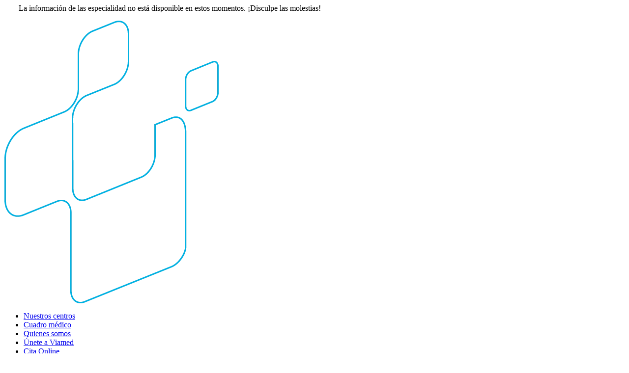

--- FILE ---
content_type: text/html; charset=UTF-8
request_url: https://www.viamedsalud.com/hospital-santa-angela-de-la-cruz/especialidad/unidad-de-alto-riesgo-hacia-la-embarazada_976/
body_size: 6414
content:

    <section id="content" class="full-width">
        <div class="container medicos-new-grid py-5">
            <div class="row">
                <div class="div-especialistas d-flex justify-content-start flex-column flex-sm-row flex-wrap">
                    <p style="margin-left: 30px;">La información de las especialidad no está disponible en estos momentos. ¡Disculpe las molestias!</p>
                </div>
            </div>
        </div>
    </section>


</main> <!-- #main -->




    <!-- Bootstrap 5 JS Bundle with Popper -->
    <script src="https://cdn.jsdelivr.net/npm/bootstrap@5.3.0-alpha1/dist/js/bootstrap.bundle.min.js"></script>

    <footer class="footer">
        <div class="footer-graphic">
            <img src="/wp-content/uploads/2025/04/logo-viamed.webp" alt="Viamed Logo Contorno">
        </div>

        <div class="container">
            <div class="row">
                <div class="col-6 col-md-3 text-start">
                    <ul>
                        <li><a href="/nuestros-centros/">Nuestros centros</a></li>
                        <li><a href="/encuentra-tu-medico/">Cuadro médico</a></li>
                        <li><a href="/quienes-somos/">Quienes somos</a></li>
                        <li><a href="/unete-a-viamed/">Únete a Viamed</a></li>
                        <li><a target="_blank" href="/pedir-cita/">Cita Online</a></li>
                    </ul>
                </div>

                <div class="col-6 col-md-3 text-start">
                    <ul>
                        <li><a href="/sala-de-prensa/">Comunicación</a></li>
                    </ul>
                    <ul>
                        <li><a href="/espacio-salud/">Espacio de Salud</a></li>
                    </ul>
                    <div class="footer-contact">
                        <p class="mb-1"> Información:<br><a href="tel:954032000"> 954 032 000</a></p>
                        <p class="mb-1"> Información:<br> <a href="tel:954032001">954 032 001</a></p>
                        <!-- <p class="mb-1"><a href="mailto:info@viamed.com">info@viamed.com</a></p> -->
                    </div>
                    <div class="footer-address">
                        <p> C/ Avda. de Jerez, 59<br>
                            41013 Sevilla
                        </p>
                    </div>
                </div>

                <div class="col-12 col-md-6 my-3 my-md-0 text-end">
                    <div class="titulo-subcribe d-flex justify-content-end">
                        <p>Suscríbete y mantente informado</p>
                    </div>
                    <div class="mb-3">
                        <form class="subscribe-form">
                            <input type="email" class="form-control" placeholder="Tu correo">
                            <button type="submit" class="btn btn-primary">Suscribete</button>
                        </form>
                    </div>
                    <div class="form-check text-start mb-3">
                        <input class="form-check-input" type="checkbox" id="privacyCheck">
                        <label class="form-check-label px-2 small" for="privacyCheck">
                            He leído y acepto las condiciones contenidas en la Política de Privacidad sobre el tratamiento de mis datos para el envío de la newsletter.                        </label>
                    </div>
                    <div class="social-icons">
                        <a target="_blank" href="https://www.linkedin.com/company/grupo-viamed-salud/"><i class="fab fa-linkedin-in"></i></a>
                        <a target="_blank" href="https://www.facebook.com/ViamedSantaAngelaCruz/"><i class="fab fa-facebook"></i></a>
                        <a target="_blank" href="https://www.instagram.com/viamedsantaangela/"><i class="fab fa-instagram"></i></a>
                    </div>
                </div>
            </div>

            <div class="footer-divider"></div>

            <div class="row">
                <div class="col-md-10 p-0">
                    <div class="footer-copyright-notice text-center mb-3">
                        <div class="footer-links">
                            <a href="https://www.viamedsalud.com/hospital-santa-angela-de-la-cruz/infodatos/">Información para el paciente</a> |
                            <a href="https://www.viamedsalud.com/hospital-santa-angela-de-la-cruz/politica-de-privacidad/">Política de privacidad</a> |
                            <a href="https://www.viamedsalud.com/hospital-santa-angela-de-la-cruz/politica-seguridad-de-la-informacion/">Política Seguridad de la información</a> |
                            <a href="https://www.viamedsalud.com/hospital-santa-angela-de-la-cruz/politica-de-cookies/">Política de cookies</a> |
                            <a href="https://www.viamedsalud.com/hospital-santa-angela-de-la-cruz/aviso-legal/">Aviso Legal</a> |
                            <a href="https://viamedsalud.integrityline.app/" target="_blank">Canal Cumplimiento</a>
                        </div>
                    </div>
                    <div class="footer-copyright text-center">
                        © Copyright Viamed | All rights reserved
                    </div>
                </div>
                <div class="col-md-2 text-end">
                    <img src="/wp-content/uploads/revslider/New-App/logo-viamed1.png" alt="Viamed Logo" class="logo-footer">
                </div>
            </div>

            <style>
                footer .footer-copyright-notice {
                    font-size: 13px;
                }

                .footer-links a {
                    white-space: nowrap;
                }
            </style>
        </div>
    </footer>



</div> <!-- wrapper -->
</div> <!-- #boxed-wrapper -->


<a class="fusion-one-page-text-link fusion-page-load-link" tabindex="-1" href="#" aria-hidden="true">Page load link</a>

<div class="avada-footer-scripts">
    <script type="text/javascript">var fusionNavIsCollapsed=function(e){var t,n;window.innerWidth<=e.getAttribute("data-breakpoint")?(e.classList.add("collapse-enabled"),e.classList.remove("awb-menu_desktop"),e.classList.contains("expanded")||window.dispatchEvent(new CustomEvent("fusion-mobile-menu-collapsed",{detail:{nav:e}})),(n=e.querySelectorAll(".menu-item-has-children.expanded")).length&&n.forEach((function(e){e.querySelector(".awb-menu__open-nav-submenu_mobile").setAttribute("aria-expanded","false")}))):(null!==e.querySelector(".menu-item-has-children.expanded .awb-menu__open-nav-submenu_click")&&e.querySelector(".menu-item-has-children.expanded .awb-menu__open-nav-submenu_click").click(),e.classList.remove("collapse-enabled"),e.classList.add("awb-menu_desktop"),null!==e.querySelector(".awb-menu__main-ul")&&e.querySelector(".awb-menu__main-ul").removeAttribute("style")),e.classList.add("no-wrapper-transition"),clearTimeout(t),t=setTimeout(()=>{e.classList.remove("no-wrapper-transition")},400),e.classList.remove("loading")},fusionRunNavIsCollapsed=function(){var e,t=document.querySelectorAll(".awb-menu");for(e=0;e<t.length;e++)fusionNavIsCollapsed(t[e])};function avadaGetScrollBarWidth(){var e,t,n,l=document.createElement("p");return l.style.width="100%",l.style.height="200px",(e=document.createElement("div")).style.position="absolute",e.style.top="0px",e.style.left="0px",e.style.visibility="hidden",e.style.width="200px",e.style.height="150px",e.style.overflow="hidden",e.appendChild(l),document.body.appendChild(e),t=l.offsetWidth,e.style.overflow="scroll",t==(n=l.offsetWidth)&&(n=e.clientWidth),document.body.removeChild(e),jQuery("html").hasClass("awb-scroll")&&10<t-n?10:t-n}fusionRunNavIsCollapsed(),window.addEventListener("fusion-resize-horizontal",fusionRunNavIsCollapsed);</script><script type="speculationrules">
{"prefetch":[{"source":"document","where":{"and":[{"href_matches":"\/hospital-santa-angela-de-la-cruz\/*"},{"not":{"href_matches":["\/hospital-santa-angela-de-la-cruz\/wp-*.php","\/hospital-santa-angela-de-la-cruz\/wp-admin\/*","\/hospital-santa-angela-de-la-cruz\/wp-content\/uploads\/sites\/3\/*","\/hospital-santa-angela-de-la-cruz\/wp-content\/*","\/hospital-santa-angela-de-la-cruz\/wp-content\/plugins\/*","\/hospital-santa-angela-de-la-cruz\/wp-content\/themes\/Santa-Angela\/*","\/hospital-santa-angela-de-la-cruz\/wp-content\/themes\/Avada\/*","\/hospital-santa-angela-de-la-cruz\/*\\?(.+)"]}},{"not":{"selector_matches":"a[rel~=\"nofollow\"]"}},{"not":{"selector_matches":".no-prefetch, .no-prefetch a"}}]},"eagerness":"conservative"}]}
</script>

<div class="joinchat joinchat--right joinchat--btn" data-settings='{"telephone":"34911062329","mobile_only":false,"button_delay":3,"whatsapp_web":false,"qr":false,"message_views":2,"message_delay":10,"message_badge":false,"message_send":"","message_hash":""}'>
	<div class="joinchat__button">
		<div class="joinchat__button__open"></div>
									</div>
	</div>
<script type="text/javascript" src="https://www.viamedsalud.com/hospital-santa-angela-de-la-cruz/wp-includes/js/jquery/jquery.min.js" id="jquery-core-js"></script>
<script type="text/javascript" src="https://www.viamedsalud.com/hospital-santa-angela-de-la-cruz/wp-includes/js/jquery/jquery-migrate.min.js" id="jquery-migrate-js"></script>
<script type="text/javascript" src="https://www.viamedsalud.com/hospital-santa-angela-de-la-cruz/wp-content/themes/Avada/includes/lib/assets/min/js/library/cssua.js" id="cssua-js"></script>
<script type="text/javascript" id="fusion-animations-js-extra">
/* <![CDATA[ */
var fusionAnimationsVars = {"status_css_animations":"desktop"};
/* ]]> */
</script>
<script type="text/javascript" src="https://www.viamedsalud.com/hospital-santa-angela-de-la-cruz/wp-content/plugins/fusion-builder/assets/js/min/general/fusion-animations.js" id="fusion-animations-js"></script>
<script type="text/javascript" src="https://www.viamedsalud.com/hospital-santa-angela-de-la-cruz/wp-content/themes/Avada/includes/lib/assets/min/js/general/awb-tabs-widget.js" id="awb-tabs-widget-js"></script>
<script type="text/javascript" src="https://www.viamedsalud.com/hospital-santa-angela-de-la-cruz/wp-content/themes/Avada/includes/lib/assets/min/js/general/awb-vertical-menu-widget.js" id="awb-vertical-menu-widget-js"></script>
<script type="text/javascript" src="https://www.viamedsalud.com/hospital-santa-angela-de-la-cruz/wp-content/themes/Avada/includes/lib/assets/min/js/library/modernizr.js" id="modernizr-js"></script>
<script type="text/javascript" id="fusion-js-extra">
/* <![CDATA[ */
var fusionJSVars = {"visibility_small":"640","visibility_medium":"1024"};
/* ]]> */
</script>
<script type="text/javascript" src="https://www.viamedsalud.com/hospital-santa-angela-de-la-cruz/wp-content/themes/Avada/includes/lib/assets/min/js/general/fusion.js" id="fusion-js"></script>
<script type="text/javascript" src="https://www.viamedsalud.com/hospital-santa-angela-de-la-cruz/wp-content/themes/Avada/includes/lib/assets/min/js/library/bootstrap.transition.js" id="bootstrap-transition-js"></script>
<script type="text/javascript" src="https://www.viamedsalud.com/hospital-santa-angela-de-la-cruz/wp-content/themes/Avada/includes/lib/assets/min/js/library/bootstrap.tooltip.js" id="bootstrap-tooltip-js"></script>
<script type="text/javascript" src="https://www.viamedsalud.com/hospital-santa-angela-de-la-cruz/wp-content/themes/Avada/includes/lib/assets/min/js/library/jquery.easing.js" id="jquery-easing-js"></script>
<script type="text/javascript" src="https://www.viamedsalud.com/hospital-santa-angela-de-la-cruz/wp-content/themes/Avada/includes/lib/assets/min/js/library/jquery.fitvids.js" id="jquery-fitvids-js"></script>
<script type="text/javascript" id="jquery-lightbox-js-extra">
/* <![CDATA[ */
var fusionLightboxVideoVars = {"lightbox_video_width":"1280","lightbox_video_height":"720"};
/* ]]> */
</script>
<script type="text/javascript" src="https://www.viamedsalud.com/hospital-santa-angela-de-la-cruz/wp-content/themes/Avada/includes/lib/assets/min/js/library/jquery.ilightbox.js" id="jquery-lightbox-js"></script>
<script type="text/javascript" src="https://www.viamedsalud.com/hospital-santa-angela-de-la-cruz/wp-content/themes/Avada/includes/lib/assets/min/js/library/jquery.mousewheel.js" id="jquery-mousewheel-js"></script>
<script type="text/javascript" src="https://www.viamedsalud.com/hospital-santa-angela-de-la-cruz/wp-content/themes/Avada/includes/lib/assets/min/js/library/imagesLoaded.js" id="images-loaded-js"></script>
<script type="text/javascript" id="fusion-video-general-js-extra">
/* <![CDATA[ */
var fusionVideoGeneralVars = {"status_vimeo":"1","status_yt":"1"};
/* ]]> */
</script>
<script type="text/javascript" src="https://www.viamedsalud.com/hospital-santa-angela-de-la-cruz/wp-content/themes/Avada/includes/lib/assets/min/js/library/fusion-video-general.js" id="fusion-video-general-js"></script>
<script type="text/javascript" id="fusion-video-bg-js-extra">
/* <![CDATA[ */
var fusionVideoBgVars = {"status_vimeo":"1","status_yt":"1"};
/* ]]> */
</script>
<script type="text/javascript" src="https://www.viamedsalud.com/hospital-santa-angela-de-la-cruz/wp-content/themes/Avada/includes/lib/assets/min/js/library/fusion-video-bg.js" id="fusion-video-bg-js"></script>
<script type="text/javascript" id="fusion-lightbox-js-extra">
/* <![CDATA[ */
var fusionLightboxVars = {"status_lightbox":"1","lightbox_gallery":"1","lightbox_skin":"metro-white","lightbox_title":"1","lightbox_arrows":"1","lightbox_slideshow_speed":"5000","lightbox_loop":"0","lightbox_autoplay":"","lightbox_opacity":"0.9","lightbox_desc":"1","lightbox_social":"1","lightbox_social_links":{"facebook":{"source":"https:\/\/www.facebook.com\/sharer.php?u={URL}","text":"Share on Facebook"},"twitter":{"source":"https:\/\/x.com\/intent\/post?url={URL}","text":"Share on X"},"reddit":{"source":"https:\/\/reddit.com\/submit?url={URL}","text":"Share on Reddit"},"linkedin":{"source":"https:\/\/www.linkedin.com\/shareArticle?mini=true&url={URL}","text":"Share on LinkedIn"},"whatsapp":{"source":"https:\/\/api.whatsapp.com\/send?text={URL}","text":"Share on WhatsApp"},"tumblr":{"source":"https:\/\/www.tumblr.com\/share\/link?url={URL}","text":"Share on Tumblr"},"pinterest":{"source":"https:\/\/pinterest.com\/pin\/create\/button\/?url={URL}","text":"Share on Pinterest"},"vk":{"source":"https:\/\/vk.com\/share.php?url={URL}","text":"Share on Vk"},"mail":{"source":"mailto:?body={URL}","text":"Share by Email"}},"lightbox_deeplinking":"1","lightbox_path":"vertical","lightbox_post_images":"1","lightbox_animation_speed":"normal","l10n":{"close":"Press Esc to close","enterFullscreen":"Enter Fullscreen (Shift+Enter)","exitFullscreen":"Exit Fullscreen (Shift+Enter)","slideShow":"Slideshow","next":"Siguiente","previous":"Anterior"}};
/* ]]> */
</script>
<script type="text/javascript" src="https://www.viamedsalud.com/hospital-santa-angela-de-la-cruz/wp-content/themes/Avada/includes/lib/assets/min/js/general/fusion-lightbox.js" id="fusion-lightbox-js"></script>
<script type="text/javascript" src="https://www.viamedsalud.com/hospital-santa-angela-de-la-cruz/wp-content/themes/Avada/includes/lib/assets/min/js/general/fusion-tooltip.js" id="fusion-tooltip-js"></script>
<script type="text/javascript" src="https://www.viamedsalud.com/hospital-santa-angela-de-la-cruz/wp-content/themes/Avada/includes/lib/assets/min/js/general/fusion-sharing-box.js" id="fusion-sharing-box-js"></script>
<script type="text/javascript" src="https://www.viamedsalud.com/hospital-santa-angela-de-la-cruz/wp-content/themes/Avada/includes/lib/assets/min/js/library/fusion-youtube.js" id="fusion-youtube-js"></script>
<script type="text/javascript" src="https://www.viamedsalud.com/hospital-santa-angela-de-la-cruz/wp-content/themes/Avada/includes/lib/assets/min/js/library/vimeoPlayer.js" id="vimeo-player-js"></script>
<script type="text/javascript" src="https://www.viamedsalud.com/hospital-santa-angela-de-la-cruz/wp-content/themes/Avada/includes/lib/assets/min/js/general/fusion-general-global.js" id="fusion-general-global-js"></script>
<script type="text/javascript" src="https://www.viamedsalud.com/hospital-santa-angela-de-la-cruz/wp-content/themes/Avada/assets/min/js/general/avada-general-footer.js" id="avada-general-footer-js"></script>
<script type="text/javascript" src="https://www.viamedsalud.com/hospital-santa-angela-de-la-cruz/wp-content/themes/Avada/assets/min/js/general/avada-quantity.js" id="avada-quantity-js"></script>
<script type="text/javascript" src="https://www.viamedsalud.com/hospital-santa-angela-de-la-cruz/wp-content/themes/Avada/assets/min/js/general/avada-crossfade-images.js" id="avada-crossfade-images-js"></script>
<script type="text/javascript" src="https://www.viamedsalud.com/hospital-santa-angela-de-la-cruz/wp-content/themes/Avada/assets/min/js/general/avada-select.js" id="avada-select-js"></script>
<script type="text/javascript" id="avada-rev-styles-js-extra">
/* <![CDATA[ */
var avadaRevVars = {"avada_rev_styles":"1"};
/* ]]> */
</script>
<script type="text/javascript" src="https://www.viamedsalud.com/hospital-santa-angela-de-la-cruz/wp-content/themes/Avada/assets/min/js/general/avada-rev-styles.js" id="avada-rev-styles-js"></script>
<script type="text/javascript" src="https://www.viamedsalud.com/hospital-santa-angela-de-la-cruz/wp-content/themes/Avada/assets/min/js/general/avada-contact-form-7.js" id="avada-contact-form-7-js"></script>
<script type="text/javascript" id="avada-live-search-js-extra">
/* <![CDATA[ */
var avadaLiveSearchVars = {"live_search":"1","ajaxurl":"https:\/\/www.viamedsalud.com\/hospital-santa-angela-de-la-cruz\/wp-admin\/admin-ajax.php","no_search_results":"No search results match your query. Please try again","min_char_count":"4","per_page":"100","show_feat_img":"1","display_post_type":"1"};
/* ]]> */
</script>
<script type="text/javascript" src="https://www.viamedsalud.com/hospital-santa-angela-de-la-cruz/wp-content/themes/Avada/assets/min/js/general/avada-live-search.js" id="avada-live-search-js"></script>
<script type="text/javascript" src="https://www.viamedsalud.com/hospital-santa-angela-de-la-cruz/wp-content/themes/Avada/includes/lib/assets/min/js/general/fusion-alert.js" id="fusion-alert-js"></script>
<script type="text/javascript" src="https://www.viamedsalud.com/hospital-santa-angela-de-la-cruz/wp-content/themes/Avada/assets/min/js/library/jquery.elasticslider.js" id="jquery-elastic-slider-js"></script>
<script type="text/javascript" id="avada-elastic-slider-js-extra">
/* <![CDATA[ */
var avadaElasticSliderVars = {"tfes_autoplay":"1","tfes_animation":"sides","tfes_interval":"3000","tfes_speed":"800","tfes_width":"150"};
/* ]]> */
</script>
<script type="text/javascript" src="https://www.viamedsalud.com/hospital-santa-angela-de-la-cruz/wp-content/themes/Avada/assets/min/js/general/avada-elastic-slider.js" id="avada-elastic-slider-js"></script>
<script type="text/javascript" id="avada-drop-down-js-extra">
/* <![CDATA[ */
var avadaSelectVars = {"avada_drop_down":"1"};
/* ]]> */
</script>
<script type="text/javascript" src="https://www.viamedsalud.com/hospital-santa-angela-de-la-cruz/wp-content/themes/Avada/assets/min/js/general/avada-drop-down.js" id="avada-drop-down-js"></script>
<script type="text/javascript" id="avada-to-top-js-extra">
/* <![CDATA[ */
var avadaToTopVars = {"status_totop":"desktop","totop_position":"right","totop_scroll_down_only":"1"};
/* ]]> */
</script>
<script type="text/javascript" src="https://www.viamedsalud.com/hospital-santa-angela-de-la-cruz/wp-content/themes/Avada/assets/min/js/general/avada-to-top.js" id="avada-to-top-js"></script>
<script type="text/javascript" id="avada-header-js-extra">
/* <![CDATA[ */
var avadaHeaderVars = {"header_position":"top","header_sticky":"1","header_sticky_type2_layout":"menu_only","header_sticky_shadow":"1","side_header_break_point":"1000","header_sticky_mobile":"1","header_sticky_tablet":"1","mobile_menu_design":"modern","sticky_header_shrinkage":"","nav_height":"94","nav_highlight_border":"0","nav_highlight_style":"bar","logo_margin_top":"10px","logo_margin_bottom":"0","layout_mode":"wide","header_padding_top":"0px","header_padding_bottom":"0px","scroll_offset":"full"};
/* ]]> */
</script>
<script type="text/javascript" src="https://www.viamedsalud.com/hospital-santa-angela-de-la-cruz/wp-content/themes/Avada/assets/min/js/general/avada-header.js" id="avada-header-js"></script>
<script type="text/javascript" id="avada-menu-js-extra">
/* <![CDATA[ */
var avadaMenuVars = {"site_layout":"wide","header_position":"top","logo_alignment":"left","header_sticky":"1","header_sticky_mobile":"1","header_sticky_tablet":"1","side_header_break_point":"1000","megamenu_base_width":"site_width","mobile_menu_design":"modern","dropdown_goto":"Ir a...","mobile_nav_cart":"Carro de la compra","mobile_submenu_open":"Open submenu of %s","mobile_submenu_close":"Close submenu of %s","submenu_slideout":"1"};
/* ]]> */
</script>
<script type="text/javascript" src="https://www.viamedsalud.com/hospital-santa-angela-de-la-cruz/wp-content/themes/Avada/assets/min/js/general/avada-menu.js" id="avada-menu-js"></script>
<script type="text/javascript" src="https://www.viamedsalud.com/hospital-santa-angela-de-la-cruz/wp-content/themes/Avada/assets/min/js/library/bootstrap.scrollspy.js" id="bootstrap-scrollspy-js"></script>
<script type="text/javascript" src="https://www.viamedsalud.com/hospital-santa-angela-de-la-cruz/wp-content/themes/Avada/assets/min/js/general/avada-scrollspy.js" id="avada-scrollspy-js"></script>
<script type="text/javascript" id="fusion-responsive-typography-js-extra">
/* <![CDATA[ */
var fusionTypographyVars = {"site_width":"1200px","typography_sensitivity":"0.00","typography_factor":"1.50","elements":"h1, h2, h3, h4, h5, h6"};
/* ]]> */
</script>
<script type="text/javascript" src="https://www.viamedsalud.com/hospital-santa-angela-de-la-cruz/wp-content/themes/Avada/includes/lib/assets/min/js/general/fusion-responsive-typography.js" id="fusion-responsive-typography-js"></script>
<script type="text/javascript" id="fusion-scroll-to-anchor-js-extra">
/* <![CDATA[ */
var fusionScrollToAnchorVars = {"content_break_point":"800","container_hundred_percent_height_mobile":"0","hundred_percent_scroll_sensitivity":"450"};
/* ]]> */
</script>
<script type="text/javascript" src="https://www.viamedsalud.com/hospital-santa-angela-de-la-cruz/wp-content/themes/Avada/includes/lib/assets/min/js/general/fusion-scroll-to-anchor.js" id="fusion-scroll-to-anchor-js"></script>
<script type="text/javascript" id="fusion-video-js-extra">
/* <![CDATA[ */
var fusionVideoVars = {"status_vimeo":"1"};
/* ]]> */
</script>
<script type="text/javascript" src="https://www.viamedsalud.com/hospital-santa-angela-de-la-cruz/wp-content/plugins/fusion-builder/assets/js/min/general/fusion-video.js" id="fusion-video-js"></script>
<script type="text/javascript" src="https://www.viamedsalud.com/hospital-santa-angela-de-la-cruz/wp-content/plugins/fusion-builder/assets/js/min/general/fusion-column.js" id="fusion-column-js"></script>
<!-- start Simple Custom CSS and JS -->
<script type="text/javascript">
$(".owl-carousel-noticias").owlCarousel({
    margin: 10,
    loop: true,
    nav: false,
    dots: false,
    fluidSpeed: true,
    mouseDrag: true,
    touchDrag: true,
	navText: [
		"<i class='fa-solid fa-chevron-left'></i>",
		"<i class='fa-solid fa-chevron-right'></i>"
	],
    responsive: {
        0: {
            items: 1
        },
        600: {
            items: 2
        },
        1200: {
            items: 3
        },		
		1290:{
			items: 4
		}
    }
});</script>
<!-- end Simple Custom CSS and JS -->
<!-- start Simple Custom CSS and JS -->
<script type="text/javascript">
var map;
var markers = [];

// Función para cargar el script de Google Maps dinámicamente
function loadGoogleMaps() {
    var script = document.createElement("script");
    script.src = "https://maps.googleapis.com/maps/api/js?key=AIzaSyDXhfUNMXte263_oY91Mzl765beBJaAXjc&libraries=places";
    script.async = true;
    script.defer = true;

    // Asegurar que initMap se llama cuando el script esté completamente cargado
    script.onload = function () {
        console.log('Google Maps API cargada exitosamente.');
        initMap(); // Inicia el mapa solo cuando la API está lista
    };

    // En caso de error al cargar el script
    script.onerror = function () {
        console.error('Error al cargar Google Maps API.');
    };

    document.head.appendChild(script);
}

// Función para inicializar el mapa
function initMap() {
    // Verificar si google.maps está disponible antes de inicializar el mapa
    if (typeof google !== 'undefined' && typeof google.maps !== 'undefined') {
        map = new google.maps.Map(document.getElementById("map"), {
            center: { lat: 37.32756781003261, lng: -5.966160708347325 },
            zoom: 16,
            scrollwheel: false,
            disableDoubleClickZoom: true,
            zoomControl: true,
            zoomControlOptions: {
                position: google.maps.ControlPosition.LEFT_BOTTOM
            },
            styles: [
                {
                    featureType: 'all',
                    elementType: 'geometry',
                    stylers: [
                        { saturation: -100 },
                        { lightness: 0 }
                    ]
                }
            ]
        });

        // Añadir marcador
        var marker = new google.maps.Marker({
            position: { lat: 37.32756781003261, lng: -5.966160708347325 },
            map: map,
            icon: '/wp-content/themes/Viamed-Salud/img/localizacion.png',
            title: 'Hospital Viamed Sta. Angela de la Cruz',
            markerClass: 'marker12',
        });
        markers.push(marker);

        // Activar marcador
        setMarkerActive('marker12');
    } else {
        console.error("Google Maps API no está disponible.");
    }
}

// Función para cambiar íconos del marcador
function setMarkerActive(markerName) {
    $.each(markers, function (index, marker) {
        if (marker.markerClass === markerName) {
            marker.setIcon('/wp-content/themes/Viamed-Salud/img/localizacion-activo.png');
        } else {
            marker.setIcon('/wp-content/themes/Viamed-Salud/img/localizacion.png');
        }
    });
}

// Cargar Google Maps cuando el documento esté listo
$(document).ready(function () {
    loadGoogleMaps();
});</script>
<!-- end Simple Custom CSS and JS -->
<!-- start Simple Custom CSS and JS -->
<script type="text/javascript">
var themesCarousel = new Swiper('.themesCarousel', {
    loop: true,
    spaceBetween: 0,
    initialSlide: 1,
    navigation: {
        nextEl: '.swiper-button-next',
        prevEl: '.swiper-button-prev',
    },
    // Habilita la opción cloneSlide
    breakpoints: {
        // when window width is >= 320px
        0: {
            slidesPerView: 3,
        },
        // when window width is >= 480px
        481: {
            slidesPerView: 3,
        },
        // when window width is >= 640px
        769: {
            slidesPerView: 3,
        },
        1280: {
            slidesPerView: 4,
        }
    }
});</script>
<!-- end Simple Custom CSS and JS -->
				<script type="text/javascript">
				jQuery( document ).ready( function() {
					var ajaxurl = 'https://www.viamedsalud.com/hospital-santa-angela-de-la-cruz/wp-admin/admin-ajax.php';
					if ( 0 < jQuery( '.fusion-login-nonce' ).length ) {
						jQuery.get( ajaxurl, { 'action': 'fusion_login_nonce' }, function( response ) {
							jQuery( '.fusion-login-nonce' ).html( response );
						});
					}
				});
				</script>
				<!-- Google Tag Manager (noscript) -->
<noscript><iframe src="https://www.googletagmanager.com/ns.html?id=GTM-MBWGZ8F"
height="0" width="0" style="display:none;visibility:hidden"></iframe></noscript>
<!-- End Google Tag Manager (noscript) --></div>

	<section class="to-top-container to-top-right" aria-labelledby="awb-to-top-label">
		<a href="#" id="toTop" class="fusion-top-top-link">
			<span id="awb-to-top-label" class="screen-reader-text">Ir a Arriba</span>

					</a>
	</section>
	</body>

</html>